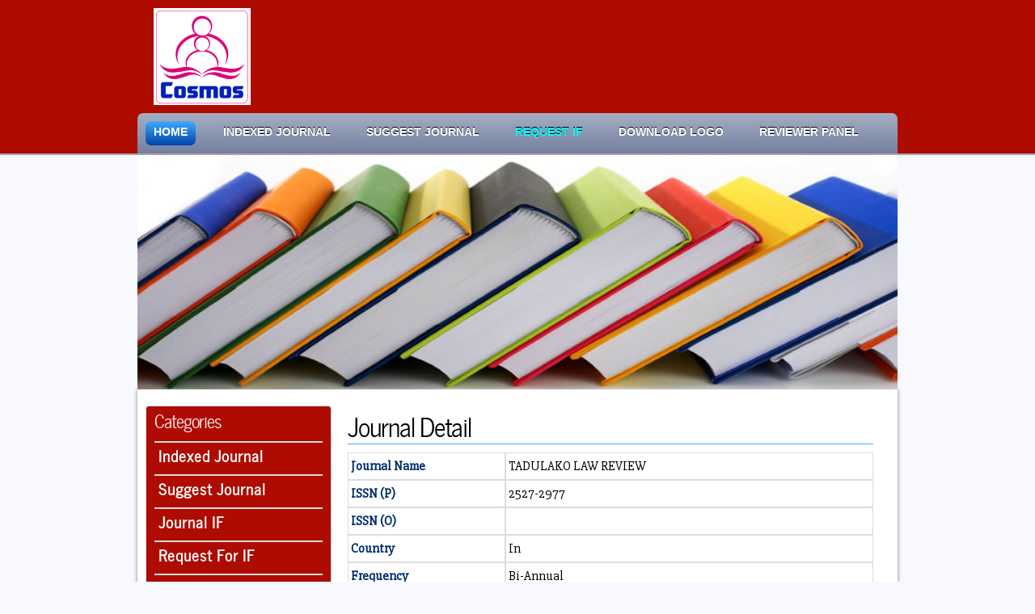

--- FILE ---
content_type: text/html; charset=UTF-8
request_url: https://cosmosimpactfactor.com/page/journals_details/1959.html
body_size: 2578
content:
<!DOCTYPE html> 
<html>
    <head>
        <title>Journals Details</title>
        <meta name="description" content="" />
        <meta name="keywords" content="" />
        <meta http-equiv="content-type" content="text/html; charset=windows-1252" />
        <link rel="stylesheet" type="text/css" href="https://cosmosimpactfactor.com/assets/css/style.css" />

        <script type="text/javascript" src="https://cosmosimpactfactor.com/assets/js/modernizr-1.5.min.js"></script>
        <link href="https://fonts.googleapis.com/css?family=Slabo+27px&display=swap" rel="stylesheet">
<style>
    body{font-family:"Slabo 27px", Helvetica Neue,Helvetica,Arial,sans-serif; font-size: 16px; background-color: #F8F8FF; }
    span {
        font-size: 16px;
    }

            h1{border-bottom: #43a9ff 1px solid;}
            .pagination {
 
 	margin-right: auto;
 	 	margin-left: auto;
}
header {
    height: 140px;
}
#banner {

    padding: 10px 0 0 0;
    }
    #search { padding-top:80px;}
        </style>
        
        <style>
    .bg-pan-left {
	-webkit-animation: bg-pan-left 8s both;
	        animation: bg-pan-left 8s both;
}
/* ----------------------------------------------
 * Generated by Animista on 2020-5-25 14:12:3
 * Licensed under FreeBSD License.
 * See http://animista.net/license for more info. 
 * w: http://animista.net, t: @cssanimista
 * ---------------------------------------------- */

/**
 * ----------------------------------------
 * animation bg-pan-left
 * ----------------------------------------
 */
@-webkit-keyframes bg-pan-left {
  0% {
    background-position: 100% 50%;
  }
  100% {
    background-position: 0% 50%;
  }
}
@keyframes bg-pan-left {
  0% {
    background-position: 100% 50%;
  }
  100% {
    background-position: 0% 50%;
  }
}

</style>
    </head>

    <body>
        <div id="main">
            <div style="background-color: #ae0c00; border-bottom: 2px solid #A9A9A9;">
            <header>
                <div id="banner">
                    <div id="welcome">
                        <img style="height:120px;" src="https://cosmosimpactfactor.com/assets/images/COSMOS.png">
                    </div>
                    <!--
                    <div id="search">
                        <form action="https://cosmosimpactfactor.com/page/search_journals" method='post'><input id='search_box' type="text" value='' maxlength="256" name='search' placeholder="" >
                        <input id='search-submit' type="submit" value="Search"/> 
                        <input  type="hidden" value='' maxlength="256" name='country' placeholder="Country" >
                        <input  type="hidden" value='' maxlength="256" name='year' placeholder="Year" >
                        <input  type="hidden" value='' maxlength="256" name='discipline' placeholder="Discipline" >
                        </form>
                    </div>-->
                </div><!--close banner-->
            </header>
            <nav>
                <div id="menubar">
                    <ul id="nav">
                        <li class="current"><a href="https://cosmosimpactfactor.com/">Home</a></li>
                        <li><a href="https://cosmosimpactfactor.com/index_journals.html"  style="padding-left: 24px;">Indexed Journal</a></li>
                        <li><a href="https://cosmosimpactfactor.com/suggest.html" style="padding-left: 24px;">Suggest Journal</a></li>
                        <!--<li><a href="https://cosmosimpactfactor.com/impact_factor.html" style="padding-left: 24px;">Journal IF</a></li>-->
                        <li><a href="https://cosmosimpactfactor.com/guidelines.html" style="color:#00FFFF; padding-left: 24px;">Request IF</a></li>
                        <li><a href="https://cosmosimpactfactor.com/assets/images/COSMOS.png.zip" style="padding-left: 24px;">Download Logo</a></li>
                        <li><a href="https://cosmosimpactfactor.com/doc/REVIEWER-PANEL.pdf"  style="padding-left: 24px;">Reviewer Panel</a></li>
                    </ul>
                </div>
            </nav>
            </div>
            
            <div id="site_content2" 
                <div class="slideshow">
                    <ul class="slideshow">
                        <li class="show"><img width="940" height="290" src="https://cosmosimpactfactor.com/assets/images/home_1.jpg" alt="" /></li>
                        <li><img width="940" height="290" src="https://cosmosimpactfactor.com/assets/images/home_2.jpg" alt="" /></li>
                        <li><img width="940" height="290" src="https://cosmosimpactfactor.com/assets/images/home_3.jpg" alt="" /></li>
                    </ul> 
                </div>	
            </div>
            
            <div id="site_content" >
                            <div id="box_left">
                    <div class='box1'>
                        <h2 style="color:#ffffff">Categories</h2>
                        <hr style="margin-top:10px; margin-down:10px;">
                        <a href='https://cosmosimpactfactor.com/index_journals.html' style="font-weight:bold">Indexed Journal </a>
                        <hr style="margin-top:10px; margin-down:10px;">
                        <a href='https://cosmosimpactfactor.com/suggest.html' style="font-weight:bold">Suggest Journal</a>
                        <hr style="margin-top:10px; margin-down:10px;">
                        <a href='https://cosmosimpactfactor.com/impact_factor.html' style="font-weight:bold">Journal IF</a>
                        <hr style="margin-top:10px; margin-down:10px;">
                        <a href='https://cosmosimpactfactor.com/guidelines.html' style="font-weight:bold">Request For IF</a> 
                        <hr style="margin-top:10px; margin-down:10px;">
                        <a href="https://cosmosimpactfactor.com/assets/images/cosmos_logo_big.png.zip" style="font-weight:bold">Download Logo</a>
                        <hr style="margin-top:10px; margin-down:10px;">
                        <a href="https://cosmosimpactfactor.com/contact_us.html" style="font-weight:bold">Contact us</a>                  
                    </div>
                    
                                    </div>
                <style>
    #content table{margin-bottom: 10px;}
    #content td{ border: 1px solid #dcdcdc; padding: 6px 3px;  }
    #content input {padding: 5px; width: 310px;}
    #content select {padding: 5px; width: 325px;}
    .button {
  font: bold 11px;
  text-shadow : none;
  text-decoration: none;
 background-color: #99ffff;color: #333333;
  margin:2px;
  padding: 2px 6px 2px 6px;
  border-top: 1px solid #CCCCCC;
  border-right: 1px solid #333333;
  border-bottom: 1px solid #333333;
  border-left: 1px solid #CCCCCC;
}
</style> 
<div id="content">
    <div class="content_item">
        <h1>Journal Detail</h1> 

        <table width="100%" cellspacing="0">
            <tr>
                <td  style="color: #002c6e; font-weight:bold;">Journal Name</td>
                <td><label>
                        TADULAKO LAW REVIEW                    </label>
                </td>
            </tr>
            <!--<tr>
                <td>Upload Cover</td>
                <td><img src = 'https://cosmosimpactfactor.com//assets/upload/journal/na' width = '120' height = '150'  / >                </td>
            </tr>-->
            <tr>
                <td width="30%"  style="color: #002c6e; font-weight:bold;">ISSN (P)</td>
                <td width="70%">2527-2977</td>
            </tr>
            <tr>
                <td width="30%"  style="color: #002c6e; font-weight:bold;">ISSN (O)</td>
                <td width="70%"></td>
            </tr>
            <tr>
                <td style="color: #002c6e; font-weight:bold;">Country</td>
                <td>In</td>
            </tr>
            <tr>
                <td style="color: #002c6e; font-weight:bold;">Frequency</td>
                <td>Bi-Annual</td>
            </tr>
            <tr>
                <td style="color: #002c6e; font-weight:bold;">Journal Discipline </td>
                <td><label>
                        Law  and Legal Studies                    </label></td>
            </tr>
            <tr>
                <td style="color: #002c6e; font-weight:bold;">Area of specialization </td>
                <td><label>
                                            </label></td>
            </tr>
            <tr>
                <td style="color: #002c6e; font-weight:bold;">Organization </td>
                <td><label>
                                            </label></td>
            </tr>
            <tr>
                <td style="color: #002c6e; font-weight:bold;">Journal Language </td>
                <td><label>
                                            </label></td>
            </tr>
            <tr>
                <td style="color: #002c6e; font-weight:bold;">Year of First Publication</td>
                <td>2016</td>
            </tr>
            <tr>
                <td style="color: #002c6e; font-weight:bold;">Web Site</td>
                <td><a href="http://www.jurnal.untad.ac.id" class="button" target="_blank">www.jurnal.untad.ac.id</a></td>
            </tr>
            <tr>
                <td style="color: #002c6e; font-weight:bold;">Editor</td>
                <td>Rosdian</td>
            </tr>
            <tr>
                <td style="color: #002c6e; font-weight:bold;">Indexed</td>
                <td><label>
                        Yes                    </label></td>
            </tr>
            <tr>
                <td style="color: #002c6e; font-weight:bold;">Email</td>
                <td>tadulakolawreview@gmail.com</td>
            </tr>
            <tr>
                <td style="color: #002c6e; font-weight:bold;">Phone No. </td>
                <td>08114533360</td>
            </tr>
            <tr>
                <td style="color: #002c6e; font-weight:bold;">Cosmos Impact Factor </td>
                <td  style="color: #002c6e; font-weight:bold;">2018 : 3.639<br></td>
            </tr>
            <tr>
                <td style="color: #002c6e; font-weight:bold;">Journal Description </td>
                <td  style="text-align:justify;pading:5px; background-color:#66ffff;"></td>
            </tr>
           
        </table>

    </div><!--close content_item-->
</div><!--close content-->   </div><!--close main-->

<footer style="background-color: #ae0c00; color:white; padding-top:65px; padding-bottom:65px;text-shadow:none; ">

     <script type='text/javascript' src='https://www.freevisitorcounters.com/auth.php?id=86729dd5091c7955d5844ce2853696e0dc6f15dd'></script>
<script type="text/javascript" src="https://www.freevisitorcounters.com/en/home/counter/690019/t/9"></script>

    <!--<a style="color:white; background:none; text-shadow:none;" href="https://cosmosimpactfactor.com/">Home</a> | 
    <a style="color:white; background:none; text-shadow:none;" href="https://cosmosimpactfactor.com/index_journals.html">Indexed Journal</a> | 
    <a style="color:white; background:none; text-shadow:none;" href="https://cosmosimpactfactor.com/suggest.html">Suggest Journal</a> | 
    <!--<a style="color:white; background:none; text-shadow:none;" href="https://cosmosimpactfactor.com/impact_factor.html">Impact Factor</a> | -->
   <!-- <a style="color:white; background:none; text-shadow:none;" href="https://cosmosimpactfactor.com/guidelines.html">Request For IF</a> | 
    <a style="color:white; background:none; text-shadow:none;" href="https://cosmosimpactfactor.com/assets/images/cosmos_logo_big.png.zip">Download Logo</a> | 
    <a style="color:white; background:none; text-shadow:none; " href="https://cosmosimpactfactor.com/contact_us.html">Contact us</a>-->
</footer>

<!-- javascript at the bottom for fast page loading -->
<script type="text/javascript" src="https://cosmosimpactfactor.com/assets/js/jquery.js"></script>
<script type="text/javascript" src="https://cosmosimpactfactor.com/assets/js/image_slide.js"></script>

</body>
</html>
